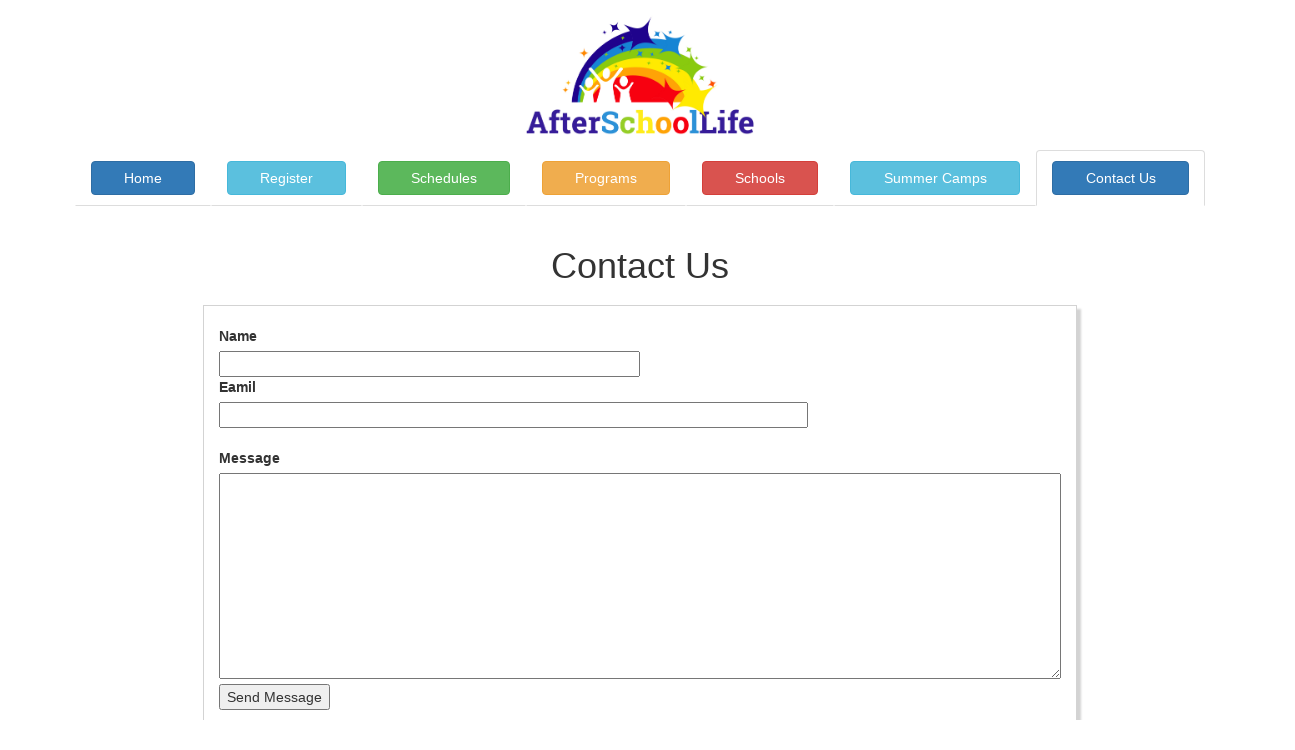

--- FILE ---
content_type: text/html; charset=utf-8
request_url: http://afterschoollife.herokuapp.com/contacts/new
body_size: 4867
content:
<!DOCTYPE html>
<html>
  <head>
    <title>AfterSchoolLife</title>
    <meta name="csrf-param" content="authenticity_token" />
<meta name="csrf-token" content="yNLHr_vQ-3UZBeLPFt9nlylK-8Hr9d37xLel18JSiyj1McAdQqR_0vdB8I6ZTzUV3ECUMiAl3wSPJCuc7q-DFQ" />
    <!-- <meta name="viewport" content="initial-scale = 1.0,maximum-scale = 1.0" /> -->
    <meta name="viewport" content="width=device-width, initial-scale=1">
    <link rel="stylesheet" href="/assets/application-58236c83f516c856f0074ed4eaa72c89fa1c7047fb49295eae1b85e549e08d10.css" media="all" data-turbolinks-track="reload" />
    <script src="/assets/application-361da749e34239025e02df21b07fde25ab3a7e2bcb7b9b723a41af61eee9babc.js" data-turbolinks-track="reload"></script>
  </head>
  
  <body>
    <div style="min-height: 1000px">
    <div class="row" style="height: 150px">
      <a href="/"><img id="top-image" src="/logo.jpg" class="center-block" style="max-height: 100%;"></a>
    </div>
    <div class="container">
      <div class="row" style="margin-left: 5px; margin-right: 5px;">
        <div class="navbar navbar-default navbar-static-top" role="navigation" style="background: transparent; border: none;">
          <div class="navbar-header">
            <button type="button" class="navbar-toggle" data-toggle="collapse" data-target=".navbar-collapse">
              <span class="sr-only">Toggle navigation</span>
              <span class="icon-bar"></span>
              <span class="icon-bar"></span>
              <span class="icon-bar"></span>
            </button>
          </div>

          <div class="navbar-collapse collapse">
            <ul class="nav nav-tabs nav-justified">
              <li id="home"><a href="/"><button id="homebotton" type="button" class="btn btn-primary btn-block">Home</button></a></li>
              <li id="register"><a href="/students/new"><button type="button" class="btn btn-info btn-block">Register</button></a></li>
              <li id="schedules"><a href="/schedules"><button type="button" class="btn btn-success btn-block">Schedules</button></a></li>
              <li id="programs"><a href="/programs"><button type="button" class="btn btn-warning btn-block">Programs</button></a></li>
              <li id="schools"><a href="/schools"><button type="button" class="btn btn-danger btn-block">Schools</button></a></li>
              <li id="summer_camps"><a href="/summer_camps" ><button type="button" class="btn btn-info btn-block">Summer Camps</button></a></li>
              <li id="contacts"><a href="/contacts/new" ><button type="button" class="btn btn-primary btn-block">Contact Us</button></a></li>
            </ul>
          </div>
        </div>
      </div>
    </div>
    <div>
    <h1 id="page_title" class="text-center">Contact Us</h1>
<div class="row">
	<!-- left col -->
	<div class="col-xs-1 col-sm-1 col-md-2 col-lg-2">
	</div>
	<!-- center col -->
	<div class="col-xs-10 col-sm-10 col-md-8 col-lg-8 form-box">
		<form class="new_contact" id="new_contact" action="/contacts" accept-charset="UTF-8" method="post"><input name="utf8" type="hidden" value="&#x2713;" autocomplete="off" /><input type="hidden" name="authenticity_token" value="RFnw1d1qRR4J1QMRU68RE1WmCiIASyk4fR8c3Dh-MrS7phD4LgIK0tgu5k8TDWm7V3kcetPaQwa6fMml6-Ks1w" autocomplete="off" />
			<div class="jg-dauwzfh_1769007099"><style media="screen">.jg-dauwzfh_1769007099 {position:absolute!important;height:1px;width:1px;overflow:hidden;}</style><label for="jg-dauwzfh">If you are a human, ignore this field</label><input type="text" name="jg-dauwzfh" id="jg-dauwzfh" autocomplete="off" tabindex="-1" /><input type="hidden" name="spinner" value="754a5efdfdba199faa5402e6976c9973" autocomplete="off" /></div>
			<label for="contact_name">Name</label><br>
			<input required="required" style="width:50%" type="text" name="contact[name]" id="contact_name" />

			<br>

			<label for="contact_eamil">Eamil</label><br>
			<input required="required" style="width:70%" type="text" name="contact[email]" id="contact_email" />

			<br>

			<br>

			<label for="contact_message">Message</label><br>
			<textarea required="required" rows="10" style="width:100%;" name="contact[message]" id="contact_message">
</textarea>

			<br>

			<div class="hidden">
				<label for="contact_nickname">Nickname</label><br>
				<input hint="leave this field blank" type="text" name="contact[nickname]" id="contact_nickname" />
			</div>

			<input type="submit" name="commit" value="Send Message" class="button" data-disable-with="Send Message" />
</form>	</div>
	<!-- right col -->
	<div class="col-xs-1 col-sm-1 col-md-2 col-lg-2">
	</div>	
</div>
    </div>
    </div>
    
    <footer class="main-footer my-footer text-center">
        <!-- <div class="container text-center my-footer"> -->
        <a href="/admin">Admin</a>
      <!-- </div> -->
    </footer>

  </body>
  
</html>
